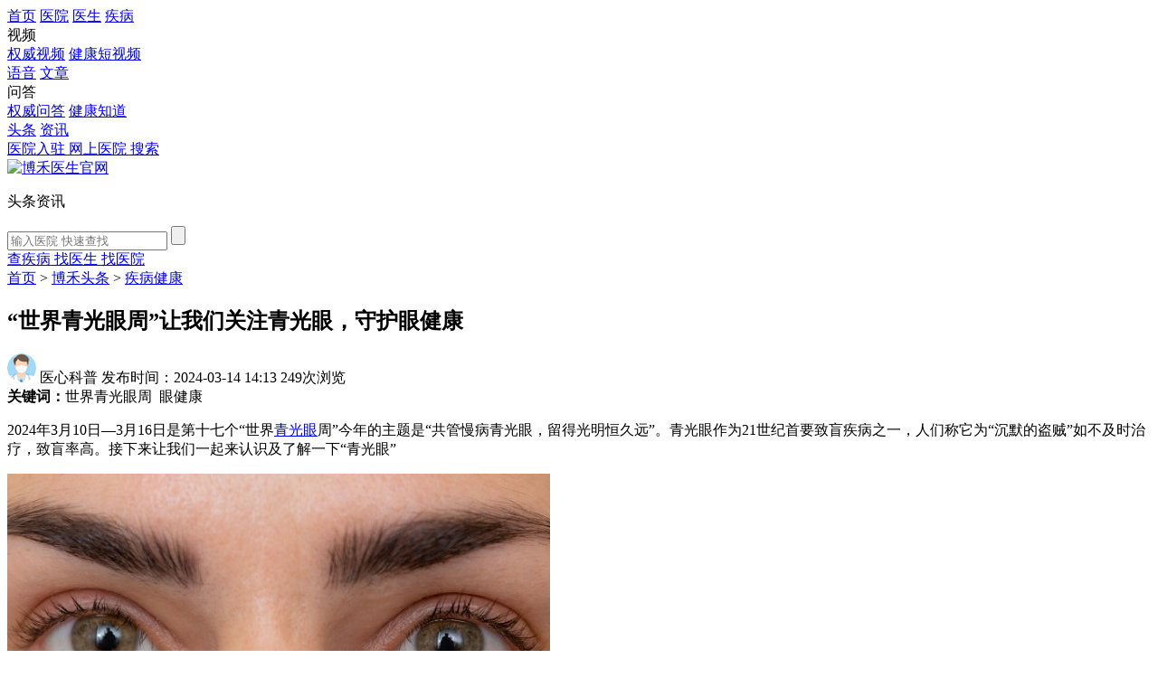

--- FILE ---
content_type: text/html; charset=UTF-8
request_url: https://www.bohe.cn/news/view/62159.html
body_size: 14503
content:
<!DOCTYPE html>
<html>
<head>
  <meta charset="UTF-8">
  <meta http-equiv="X-UA-Compatible" content="IE=edge">
  <meta name="renderer" content="webkit">
  <meta name="mobile-agent" content="format=xhtml;url=https://m.bohe.cn/news/view/62159.html">
  <title>“世界青光眼周”让我们关注青光眼，守护眼健康 - 博禾医生</title>
  <meta name="keywords" content="世界青光眼周,眼健康">
  <meta name="description" content="2024年3月10日—3月16日是第十七个“世界青光眼周”今年的主题是“共管慢病青光眼，留得光明恒久远”。青光眼作为21世纪首要致盲疾病之一，人们称它为“沉默的盗贼”如不及时治疗，致盲率高。接下来让我">
  <meta http-equiv="Cache-Control" content="no-transform"/>
  <meta http-equiv="Cache-Control" content="no-siteapp"/>
  <meta name="applicable-device" content="pc">
  <meta property="bytedance:published_time" content="2024-03-14T14:13:44+08:00" />
  <link type="image/x-icon" href="//static.bohe.cn/favicon.ico" rel="shortcut icon">
  <link rel="alternate" media="only screen and(max-width: 640px)" id="toM" href="https://m.bohe.cn/news/view/62159.html">
  <link rel="stylesheet" type="text/css" href="https://static.bohe.cn/index/css/base.inc.css?v=055">
  <link rel="stylesheet" href="https://static.bohe.cn/news/pc/css/common.css">
  <link rel="stylesheet" href="https://static.bohe.cn/news/pc/css/style.css?v=5111">
  <link rel="stylesheet" href="https://static.bohe.cn/css/common/common.css?v=1">
  <link rel="stylesheet" href="https://static.bohe.cn/indexnew/pc/css/base.inc.css?v=240520">
  <script src="https://static.bohe.cn/js/common/jquery-2.1.1.min.js"></script>
  <script src="https://static.bohe.cn/js/common/jquery.SuperSlide.2.1.1.js"></script>
  
<link rel="stylesheet" href="https://static.bohe.cn/common/css/detail_style.css?v11">

  <meta property="bytedance:updated_time" content="2026-01-22T05:41:48+08:00" />
    <script type="application/ld+json">
      {
    "@context": "https://ziyuan.baidu.com/contexts/cambrian.jsonld",
    "@id": "https://www.bohe.cn/news/view/62159.html",
    "title": "“世界青光眼周”让我们关注青光眼，守护眼健康 - 博禾医生",
    "description": "2024年3月10日—3月16日是第十七个“世界青光眼周”今年的主题是“共管慢病青光眼，留得光明恒久远”。青光眼作为21世纪首要致盲疾病之一，人们称它为“沉默的盗贼”如不及时治疗，致盲率高。接下来让我",
    "images": [
        "https://file.bohe.cn/fhfile1/M00/57/22/o4YBAGXyk4WATMs8AACpLtf-eZU50.jpeg"
    ],
    "pubDate": "2024-03-14T14:13:44",
    "upDate": "2026-01-22T05:41:48"
}
  </script>
    <script>
  (function(){
  var el = document.createElement("script");
  el.src = "https://lf1-cdn-tos.bytegoofy.com/goofy/ttzz/push.js?9ac1d9ed1f3fa1d62ba2b43e648e40cf31a338bfe8517054addc861a521fc04670aa30cdf5a37e663d5331479b5a12d275476d6d0d2e368be4dbc26e37139219";
  el.id = "ttzz";
  var s = document.getElementsByTagName("script")[0];
  s.parentNode.insertBefore(el, s);
  })(window)
  </script>
</head>
<body>

<div class="wrap-box top-nav">
  <div class="layout clr">
    <div class="top-nav-left fll f0">
      <a href="https://www.bohe.cn/" target="_blank" class="top-item">首页</a>
      <a href="https://h.bohe.cn/" target="_blank" class="top-item ">医院</a>
      <a href="https://www.bohe.cn/doctor/" target="_blank" class="top-item ">医生</a>
      <a href="https://www.bohe.cn/dise/" target="_blank" class="top-item ">疾病</a>
      <div class="top-item more-nav-btn">
        视频<i class="right-icon"></i>
        <div class="more-nav-list">
          <a href="https://www.bohe.cn/video/" class="m-a " target="_blank">权威视频</a>
          <a href="https://www.bohe.cn/media/" class="m-a " target="_blank">健康短视频</a>
        </div>
      </div>
      <a href="https://www.bohe.cn/voice/" target="_blank" class="top-item ">语音</a>
      <a href="https://www.bohe.cn/article/" target="_blank" class="top-item ">文章</a>
      <div class="top-item more-nav-btn">
        问答<i class="right-icon"></i>
        <div class="more-nav-list">
          <a href="https://www.bohe.cn/ask/" class="m-a " target="_blank">权威问答</a>
          <a href="https://www.bohe.cn/iask/" class="m-a " target="_blank">健康知道</a>
        </div>
      </div>
      <a href="https://www.bohe.cn/news/" target="_blank" class="top-item is-active">头条</a>
      <a href="https://www.bohe.cn/zx/" target="_blank" class="top-item">资讯</a>
      
      

    </div>
    <div class="top-nav-right flr f0">
      <a href="https://www.bohe.cn/hospital/yx/" target="_blank" class="top-item tel common-rig">
        <i class="ico yx_icon"></i>
        <span>医院入驻</span>
      </a>
      <a href="https://www.bohe.cn/hospital/" target="_blank" class="top-item tel common-rig">
        <i class="ico hos_icon"></i>
        <span>网上医院</span>
      </a>
      
      
      <a href="https://www.bohe.cn/so/" target="_blank" class="top-item tel f0 common-rig">
        <i class="ico icon-search-common"></i>
        <span>搜索</span>
      </a>
    </div>
  </div>
</div>
<div class="layout bh-header clr">
  <div class="fll">
    <a href="/" class="fll mr20 top_logo_common_a"><img src="https://static.bohe.cn/index/images/top_logo.png" class="top_logo_common" alt="博禾医生官网" title="博禾医生官网"></a>
    <p class="fll pt5 web-title">
              头条资讯
          </p>
  </div>
    <div class="search fll">
    <input type="text" name="keywords" placeholder="输入医院 快速查找" autocomplete="off"  class="search-text">
    <input type="submit" class="search-submit Js_searchFrom">
    <input type="hidden" name="searchUrl" value="https://www.bohe.cn/so/">
  </div>
    <div class="function-entry flr">
    <a href="https://www.bohe.cn/dise/" target="_blank" class="fun-item bg-dise">
      <i class="ico icon-entry icon-dise"></i>
      <span>查疾病</span>
    </a>
    <a href="https://www.bohe.cn/doctor/" target="_blank" class="fun-item bg-doctor">
      <i class="ico icon-entry icon-doctor"></i>
      <span>找医生</span>
    </a>
    <a href="https://h.bohe.cn/" target="_blank" class="fun-item bg-hos">
      <i class="ico icon-entry icon-hos"></i>
      <span>找医院</span>
    </a>
    
  </div>
</div>
<script>
$('.Js_searchFrom').on('click', function(){
  var form = document.createElement('form');
  $('body').append(form);
  form.target = "_blank";
  $(form).append('<input type="hidden" name="keywords" value="'+ encodeURIComponent(btoa(encodeURI($('input[name="keywords"]').val()))) +'">');
  form.action = $('input[name="searchUrl"]').val();
  $(form).submit();
  $(form).remove();
})
$('input[name="keywords"]').on('keydown', function(e){
  if(e.keyCode == 13){
    $('.Js_searchFrom').click();
  }
});
</script>



<!-- bohev2 news/pc/detail  -->
<div class="w1200 clr pb30">
  <div class="fll w870" id="contentMainBody">
    <div class="nav lh20 fc9 pb20">
            <a href="https://www.bohe.cn" target="_blank" class="f14 fc9">首页</a>
      <span>></span>            <a href="https://www.bohe.cn/news/" target="_blank" class="f14 fc9">博禾头条</a>
      <span>></span>            <a href="https://www.bohe.cn/news/dise/" target="_blank" class="f14 fc9">疾病健康</a>
                </div>
    <article class="commonContentDetailStyle">
    <h1 class="f28 fn lh36 wbwr mb5 commonH1Style">“世界青光眼周”让我们关注青光眼，守护眼健康</h1>
    <div class="lh32 f14 fc9 clr mb10 pt5">
      <img class="fll mr10" style="width: 32px; height:32px; border-radius:50%;" src="https://static3.bohe.cn/article/pc/images/pic1.png">
      <!-- <span class="fll mr10">静</span> -->
      <span class="fll mr10 green">医心科普</span>
      <span class="fll mr20">发布时间：2024-03-14 14:13</span>
      <span class="fll mr20">249次浏览</span>
    </div>
    <div class="f14 yellow">
      <strong class="fc3">关键词：</strong><span>世界青光眼周&nbsp;&nbsp;眼健康</span>
    </div>
    <div class="arti-content mr20 mb40 pt20 wbwr pc_articleContent commonDetailBodyStyle commonTable commonPStyle commonImg">
      <p>2024年3月10日—3月16日是第十七个“世界<a href="https://www.bohe.cn/k/r0wh6cv1krbq7yc.html" target="_blank">青光眼</a>周”今年的主题是“共管慢病青光眼，留得光明恒久远”。青光眼作为21世纪首要致盲疾病之一，人们称它为“沉默的盗贼”如不及时治疗，致盲率高。接下来让我们一起来认识及了解一下“青光眼”</p><p><img src="https://file.bohe.cn/fhfile1/M00/57/22/o4YBAGXyk4WATMs8AACpLtf-eZU50.jpeg"/></p><p><strong>一、什么是青光眼</strong></p><p>青光眼，顾名思义是一种严重的眼部疾病，表现为眼内压力升高，损伤视神经，导致视力逐渐下降，视野缩小，甚至失明。其病因多样，包括遗传、年龄、眼部疾病等。早期发现与积极治疗是控制病情的关键，定期<a href="https://www.bohe.cn/k/nmjvrj4okon5141.html" target="_blank">眼科</a>检查有助于早期防治。</p><p><img src="https://file.bohe.cn/fhfile1/M00/0F/99/oYYBAGXyk9yABTLVAADKTpCzxko99.jpeg"/></p><p><strong>二、青光眼的治疗</strong></p><p><strong>1、药物治疗</strong></p><p>药物治疗是青光眼治疗的基础手段。通过服用降眼压药物，患者可以有效控制眼内压力，缓解症状，保护视神经。但药物治疗需要长期进行，且效果因人而异，患者需严格遵医嘱，定期复查。</p><p><strong>2、激光治疗</strong></p><p>激光治疗是青光眼治疗的另一种有效方法。利用激光技术，医生可以修复受损的视神经，改善眼部血液循环，从而缓解症状，提高视力。激光治疗具有创伤小、恢复快的优点，但并非所有青光眼患者都适用。</p><p><strong>3、<a href="https://www.bohe.cn/k/n3b8fqm9k2hcc6y.html" target="_blank">手术</a>治疗</strong></p><p>对于病情较重或药物治疗无效的患者，手术治疗是必要的选择。手术方法包括小梁切除术、<a href="https://www.bohe.cn/k/gnacruvbk5xo0g2.html" target="_blank">虹膜</a>周切术等，通过手术手段可以直接解决眼部问题，改善眼部功能。但手术治疗存在一定风险，患者需在专业医生指导下进行决策。</p><p><strong>三、青光眼的预防</strong></p><p>预防青光眼的发生，是守护眼健康的重要一环。</p><p>首先，定期进行眼科检 查是预防青光眼的有效手段。通过检查，可以及时发现眼部异常，从而采取相应的干预措施。</p><p>其次，保持良好的生活习惯 也对预防青光眼具有重要意义。<a href="https://www.bohe.cn/k/y7lq6tj2krc8us7.html" target="_blank">戒烟</a>、限制饮酒、避免长时间用眼 等，都有助于降低青光眼的发生风险。</p><p>另外，对于有青光眼家族史的人群 ，更应该加强自我<a href="https://www.bohe.cn/k/i8ch5qrgk5b7mug.html" target="_blank">保健</a>意识 ，定期进行眼科检查。</p><p><img src="https://file.bohe.cn/fhfile1/M00/0F/99/oYYBAGXylDWAWkZOAABwAkD25tg41.jpeg"/></p><p>总之，让我们共同关注青光眼，守护眼健康。了解青光眼，及早预防，科学治疗，让每一双眼睛都绽放光明。愿每个人都能拥有清晰视界，享受美好生活。让我们携手守护光明，为健康视力共同努力!</p>
    </div>
        </article>
    <div class="cm-title clr">
        <h2 class="cm-title-word fll">相关推荐</h2>
    </div>
    <div class="zx-list">
      <!-- list -->
      <div class="list-box Js_listBox">
		<div class="clr bb1 pt20 pb20 tr ">
				<a href="https://www.bohe.cn/news/view/34458.html" target="_blank" class="fll ovh img mr15">
			<img src="https://file.bohe.cn/fhfile1/M00/AD/95/o4YBAGlwMgmAC-E-AABnQJ_5eY4948.jpg" class="all-img img-hover">
		</a>
				<div class="txt">
			<h3 class="fn f18 ellipsis lh32 mb5"><a href="https://www.bohe.cn/news/view/34458.html" target="_blank">心理学家警告：婚姻中最危险的5个行为</a></h3>
			<a href="https://www.bohe.cn/news/view/34458.html" target="_blank" class="lh22 fc6 wbwr des f14 hidden2 mb15 db">婚姻像一场双人舞，步伐一致才能跳出和谐韵律。可偏偏有些习惯就像突然踩到对方的脚，疼得人龇牙咧嘴还破坏节奏。心理学家发现，...</a>
			<div class="clr lh24 fc9 f14">
				
				<time class="fll">2026-01-21</time>
				<span class="flr eye">6</span>
			</div>
		</div>
	</div>
		<div class="clr bb1 pt20 pb20 tr ">
				<a href="https://www.bohe.cn/news/view/34555.html" target="_blank" class="fll ovh img mr15">
			<img src="https://file.bohe.cn/fhfile1/M00/AD/95/o4YBAGlwMe2AWMk_AABpv1qZvKk951.jpg" class="all-img img-hover">
		</a>
				<div class="txt">
			<h3 class="fn f18 ellipsis lh32 mb5"><a href="https://www.bohe.cn/news/view/34555.html" target="_blank">婚姻里这几种行为正在把老公往外推，很多妻子还在做！</a></h3>
			<a href="https://www.bohe.cn/news/view/34555.html" target="_blank" class="lh22 fc6 wbwr des f14 hidden2 mb15 db">你有没有发现，有些夫妻明明恋爱时甜蜜得像连体婴，婚后却逐渐变成最熟悉的陌生人？那些看似微不足道的日常行为，可能正在悄悄瓦...</a>
			<div class="clr lh24 fc9 f14">
				
				<time class="fll">2026-01-21</time>
				<span class="flr eye">26</span>
			</div>
		</div>
	</div>
		<div class="clr bb1 pt20 pb20 tr ">
				<a href="https://www.bohe.cn/news/view/34782.html" target="_blank" class="fll ovh img mr15">
			<img src="https://file.bohe.cn/fhfile1/M00/AD/93/o4YBAGlwMa6AUtHmAAA2h293SJM411.jpg" class="all-img img-hover">
		</a>
				<div class="txt">
			<h3 class="fn f18 ellipsis lh32 mb5"><a href="https://www.bohe.cn/news/view/34782.html" target="_blank">柚子立大功！医生研究：糖尿病患者常吃柚子，或能收获这5大益处</a></h3>
			<a href="https://www.bohe.cn/news/view/34782.html" target="_blank" class="lh22 fc6 wbwr des f14 hidden2 mb15 db">剥开柚子皮时那股清冽的香气，总让人联想到挂着白霜的果肉在齿间爆汁的爽快。这种冬季限定美味最.近被科研团队盯上了——福建医??...</a>
			<div class="clr lh24 fc9 f14">
				
				<time class="fll">2026-01-21</time>
				<span class="flr eye">5609</span>
			</div>
		</div>
	</div>
		<div class="clr bb1 pt20 pb20 tr ">
				<a href="https://www.bohe.cn/news/view/34612.html" target="_blank" class="fll ovh img mr15">
			<img src="https://file.bohe.cn/fhfile1/M00/AD/94/o4YBAGlwMbmAYujeAABjGNg91c0676.jpg" class="all-img img-hover">
		</a>
				<div class="txt">
			<h3 class="fn f18 ellipsis lh32 mb5"><a href="https://www.bohe.cn/news/view/34612.html" target="_blank">癌症不会莫名其妙出现，最.新研究：患癌前3~6个月，或会出现3大信号</a></h3>
			<a href="https://www.bohe.cn/news/view/34612.html" target="_blank" class="lh22 fc6 wbwr des f14 hidden2 mb15 db">当身体悄悄拉响预警时，往往不会大张旗鼓地敲锣打鼓。那些容易被忽略的细微变化，可能是身体在试图传递重要讯息。就像一台精密仪...</a>
			<div class="clr lh24 fc9 f14">
				
				<time class="fll">2026-01-21</time>
				<span class="flr eye">12</span>
			</div>
		</div>
	</div>
		<div class="clr bb1 pt20 pb20 tr ">
				<a href="https://www.bohe.cn/news/view/34897.html" target="_blank" class="fll ovh img mr15">
			<img src="https://file.bohe.cn/fhfile1/M00/AD/DB/ooYBAGlwMWiAccq7AACKzHFOzns442.jpg" class="all-img img-hover">
		</a>
				<div class="txt">
			<h3 class="fn f18 ellipsis lh32 mb5"><a href="https://www.bohe.cn/news/view/34897.html" target="_blank">中老年人长期“饮茶”，对身体是好是坏？其中大有学问，快来看看</a></h3>
			<a href="https://www.bohe.cn/news/view/34897.html" target="_blank" class="lh22 fc6 wbwr des f14 hidden2 mb15 db">清晨推开窗，冷冽的冬风里飘来一缕茶香，隔壁大爷正捧着紫砂壶嘬得津津有味。这画面是不是特眼熟？中老年群体的茶杯里仿佛装着半...</a>
			<div class="clr lh24 fc9 f14">
				
				<time class="fll">2026-01-21</time>
				<span class="flr eye">2119</span>
			</div>
		</div>
	</div>
		<div class="clr bb1 pt20 pb20 tr ">
				<a href="https://www.bohe.cn/news/view/34984.html" target="_blank" class="fll ovh img mr15">
			<img src="https://file.bohe.cn/fhfile1/M00/AD/91/o4YBAGlwMTKAI7inAAAosJ-4F7Y359.jpg" class="all-img img-hover">
		</a>
				<div class="txt">
			<h3 class="fn f18 ellipsis lh32 mb5"><a href="https://www.bohe.cn/news/view/34984.html" target="_blank">胆红素高的人，一般有3个表现！若你全有，警惕肝硬化来袭</a></h3>
			<a href="https://www.bohe.cn/news/view/34984.html" target="_blank" class="lh22 fc6 wbwr des f14 hidden2 mb15 db">体检报告单上那个叫"胆红素"的数值悄悄升高了，很多人第一反应是："不就是黄疸嘛？"但你可能不知道，这个黄色小指标背后藏着肝脏??...</a>
			<div class="clr lh24 fc9 f14">
				
				<time class="fll">2026-01-21</time>
				<span class="flr eye">401</span>
			</div>
		</div>
	</div>
		<div class="clr bb1 pt20 pb20 tr ">
				<a href="https://www.bohe.cn/news/view/34500.html" target="_blank" class="fll ovh img mr15">
			<img src="https://file.bohe.cn/fhfile1/M00/AD/95/o4YBAGlwMfKASzJvAABZTBSoeCg320.jpg" class="all-img img-hover">
		</a>
				<div class="txt">
			<h3 class="fn f18 ellipsis lh32 mb5"><a href="https://www.bohe.cn/news/view/34500.html" target="_blank">中年女性的底气：这几种资本在手，人生怎么选都是赢家</a></h3>
			<a href="https://www.bohe.cn/news/view/34500.html" target="_blank" class="lh22 fc6 wbwr des f14 hidden2 mb15 db">当同龄人开始为更年期焦虑时，45岁的林姐刚拿下潜水证，朋友圈晒出的珊瑚礁照片比年轻人还鲜活。中年女性的光芒从来不止于眼角细?...</a>
			<div class="clr lh24 fc9 f14">
				
				<time class="fll">2026-01-21</time>
				<span class="flr eye">315</span>
			</div>
		</div>
	</div>
		<div class="clr bb1 pt20 pb20 tr ">
				<a href="https://www.bohe.cn/news/view/34772.html" target="_blank" class="fll ovh img mr15">
			<img src="https://file.bohe.cn/fhfile1/M00/AD/DD/ooYBAGlwMaqAIe8yAAD81LoIe_o379.jpg" class="all-img img-hover">
		</a>
				<div class="txt">
			<h3 class="fn f18 ellipsis lh32 mb5"><a href="https://www.bohe.cn/news/view/34772.html" target="_blank">每天吃香蕉对身体有啥影响？</a></h3>
			<a href="https://www.bohe.cn/news/view/34772.html" target="_blank" class="lh22 fc6 wbwr des f14 hidden2 mb15 db">有人说早晨起来吃香蕉容易腹泻，有人却靠香蕉缓解便秘；有人担心吃多了会发胖，有人却在健身后狂炫两根。这根弯弯的黄色果实到底...</a>
			<div class="clr lh24 fc9 f14">
				
				<time class="fll">2026-01-21</time>
				<span class="flr eye">5341</span>
			</div>
		</div>
	</div>
		<div class="clr bb1 pt20 pb20 tr ">
				<a href="https://www.bohe.cn/news/view/34610.html" target="_blank" class="fll ovh img mr15">
			<img src="https://file.bohe.cn/fhfile1/M00/65/D1/oYYBAGlwMbiABlkIAABX_fGTMGA964.jpg" class="all-img img-hover">
		</a>
				<div class="txt">
			<h3 class="fn f18 ellipsis lh32 mb5"><a href="https://www.bohe.cn/news/view/34610.html" target="_blank">52岁洁癖阿姨，内.裤一天两换，却因外阴癌4个月离世：她忽视的</a></h3>
			<a href="https://www.bohe.cn/news/view/34610.html" target="_blank" class="lh22 fc6 wbwr des f14 hidden2 mb15 db">52岁的李阿姨是小区里有名的"洁癖达人"，每天雷打不动地更换两次内.裤，连洗衣机都要分门别类使用。可就是这样一位把清洁做到极致?...</a>
			<div class="clr lh24 fc9 f14">
				
				<time class="fll">2026-01-21</time>
				<span class="flr eye">101</span>
			</div>
		</div>
	</div>
		<div class="clr bb1 pt20 pb20 tr ">
				<a href="https://www.bohe.cn/news/view/34836.html" target="_blank" class="fll ovh img mr15">
			<img src="https://file.bohe.cn/fhfile1/M00/AD/92/o4YBAGlwMXOAAUHAAACHboIIez4198.jpg" class="all-img img-hover">
		</a>
				<div class="txt">
			<h3 class="fn f18 ellipsis lh32 mb5"><a href="https://www.bohe.cn/news/view/34836.html" target="_blank">长期服用降脂药不能吃海鲜？</a></h3>
			<a href="https://www.bohe.cn/news/view/34836.html" target="_blank" class="lh22 fc6 wbwr des f14 hidden2 mb15 db">听说吃降脂药就得和海鲜说拜拜？这大概是健康圈最让人纠结的谣言之一。一边是医生开的必备药物，一边是鲜美的虾蟹贝类，难道真的...</a>
			<div class="clr lh24 fc9 f14">
				
				<time class="fll">2026-01-21</time>
				<span class="flr eye">2</span>
			</div>
		</div>
	</div>
	</div>
    </div>
  </div>
  <div class="flr w300">
    <div id="9P6O8Y8P" class="yilian_box"></div>
    <!-- 热点精选 -->
<div class="slid-section mb15 pl15 pr15 pb15">
	<h2 class="f18 bb1 lh46 fn">热点精选</h2>
	<div class="rdjx-list">
		<ul>
									<li class="pt10 pb10"><a href="https://www.bohe.cn/news/view/62573.html" target="_blank" class="db f14 lh24 ellipsis a i0">拜登确诊前列腺癌引热议！男性这些特殊“爱好”或引发前列腺癌</a></li>
												<li class="pt10 pb10"><a href="https://www.bohe.cn/news/view/62069.html" target="_blank" class="db f14 lh24 ellipsis a i1">21岁小伙玩雪次日失明确诊雪盲症</a></li>
												<li class="pt10 pb10"><a href="https://www.bohe.cn/news/view/62033.html" target="_blank" class="db f14 lh24 ellipsis a i2">蒸炒顿顿都吃：女子连吃一周腊肠后左眼失明 经检查发现是糖尿病患者</a></li>
												<li class="pt10 pb10"><a href="https://www.bohe.cn/news/view/61902.html" target="_blank" class="db f14 lh24 ellipsis a i3">流感药玛巴洛沙韦药店比医院贵百元，多地监管介入</a></li>
												<li class="pt10 pb10"><a href="https://www.bohe.cn/news/view/61827.html" target="_blank" class="db f14 lh24 ellipsis a i4">肺炎支原体高峰未过，警惕5大混合感染传染性疾病来袭</a></li>
												<li class="pt10 pb10"><a href="https://www.bohe.cn/news/view/61818.html" target="_blank" class="db f14 lh24 ellipsis a i5">小时候流行的屁股针为什么消失了？屁股针是怎么治病的</a></li>
														</ul>
	</div>
</div>

<div class="mb20">
	<a href="javascript:;" onclick='this.href=["htt", "ps://m", ".boh", "e.cn", "/jum", "p/jd", "/wz/pr", "o?tit", "le="].join("")+"“世界青光眼周”让我们关注青光眼，守护眼健康&tk=wzbhNewsRightImg"' target="_blank" class="db">
    <img src="https://static.fh21.com.cn/iask2.0/pc/images/jd_wz_right.png" class="db auto" style="max-width:100%;">
</a></div>
<!-- 合作案例 -->
<div class="slid-section mb15 pl15 pr15">
	<h2 class="f18 lh46 fn">特色医院</h2>
	<div class="right-hzal-section">
                <a href="https://www.bohe.cn/hospital/38650/" target="_blank" class="cell posr db  pb15 mb15 bb1">
            <div class="img-box ovh br4">
                <img class="all-img img-cover img-hover" alt="武汉大学附属爱尔眼科医院（湖北总院）" src="https://file.bohe.cn/fhfile1/M00/55/22/ooYBAGSX9heATER1AA0bpQbCzYw241.png">
            </div>
            <h2 class="f16 fn ellipsis mb5 lh22 a-hover">武汉大学附属爱尔眼科医院（湖北总院）</h2>
            <div class="fc6 f14 txt-hid2 lh20"><span class="fc9">擅长：</span>沙眼、视网膜后膜、老年性睑外翻</div>
            <!-- <div>
                <span class="dib pl10 pr10 lh22 f14 yy-btn">立即预约</span>
            </div> -->
        </a>
                <a href="https://www.bohe.cn/hospital/32807/" target="_blank" class="cell posr db mt10 pb15 mb15 bb1">
            <div class="img-box ovh br4">
                <img class="all-img img-cover img-hover" alt="上海希玛瑞视眼科医院" src="https://file.bohe.cn/fhfile1/M00/5F/85/oYYBAGlAwSaAVcWsAAGmbah2iyw78.jpeg">
            </div>
            <h2 class="f16 fn ellipsis mb5 lh22 a-hover">上海希玛瑞视眼科医院</h2>
            <div class="fc6 f14 txt-hid2 lh20"><span class="fc9">擅长：</span>玻璃体液化、视网膜脱落、赤脉贯布</div>
            <!-- <div>
                <span class="dib pl10 pr10 lh22 f14 yy-btn">立即预约</span>
            </div> -->
        </a>
                <a href="https://www.bohe.cn/hospital/31905/" target="_blank" class="cell posr db mt10 pb20">
            <div class="img-box ovh br4">
                <img class="all-img img-cover img-hover" alt="北京茗视光眼科" src="https://file.bohe.cn/fhfile1/M00/0D/77/oYYBAGS03_KAegIzAANAry9g5is84.jpeg">
            </div>
            <h2 class="f16 fn ellipsis mb5 lh22 a-hover">北京茗视光眼科</h2>
            <div class="fc6 f14 txt-hid2 lh20"><span class="fc9">擅长：</span>垂直斜视、新生血管性青光眼、风牵偏视</div>
            <!-- <div>
                <span class="dib pl10 pr10 lh22 f14 yy-btn">立即预约</span>
            </div> -->
        </a>
            </div>
</div>
<!-- live -->
<div class="live-slide mb15">
	<h3 class="h3 mb10"><a href="/live/" target="_blank" class="flr fn more-icon0 f16 fc6">更多</a></h3>
	<div class="live-list">
		<ul>
						<li class="a lh30 pl25 posr"><a href="https://www.bohe.cn/live/397.html" target="_blank" class="db f14 ellipsis">六一儿童节 关注儿童乙肝防治</a></li>
						<li class="a lh30 pl25 posr"><a href="https://www.bohe.cn/live/396.html" target="_blank" class="db f14 ellipsis">我们最常见的静脉曲张是怎么回事儿？该怎么治疗和预防？</a></li>
						<li class="a lh30 pl25 posr"><a href="https://www.bohe.cn/live/395.html" target="_blank" class="db f14 ellipsis">麦粒肿、霰粒肿会传染吗？怎么对抗眼睛的“小痘痘”？</a></li>
					</ul>
	</div>
</div>
<!-- 专家观点 -->
<div class="slid-section zjgd-slide mb15 pl15 pr15 pb20">
	<h2 class="f18 lh46 fn">专家观点</h2>
	<div class="two-img clr">
				<a href="https://www.bohe.cn/article/view/95170.html" target="_blank" class="img mb10 fll posr ovh">
			<img src="https://file.bohe.cn/fhfile1/M00/6F/13/ooYBAFxhKD6AAgU7AADxCmN0yHM58.jpeg" class="img-hover h1 w1">
			<p class="tac txt f14 fcf ellipsis">苯磺酸氨氯地平片的功效</p>
		</a>
				<a href="https://www.bohe.cn/article/view/95216.html" target="_blank" class="img mb10 flr posr ovh">
			<img src="https://file.bohe.cn/fhfile1/M00/6F/0E/oYYBAFxhO56AasF7AACT6VUjrYQ33.jpeg" class="img-hover h1 w1">
			<p class="tac txt f14 fcf ellipsis">苯磺酸氨氯地平片治什么病</p>
		</a>
			</div>
	<div class="best-video-list">
		<ul>
						<li class="lh30 pt5 pb5 way-icon"><a href="https://www.bohe.cn/ask/view/zwlb8xj7emkrynk.html" target="_blank" class="db lh20 f14 ellipsis">刚补完的牙为什么会疼</a></li>
						<li class="lh30 pt5 pb5 way-icon"><a href="https://www.bohe.cn/ask/view/2x4909ytvhkcgaw.html" target="_blank" class="db lh20 f14 ellipsis">宫颈炎性息肉是什么原因造成的</a></li>
						<li class="lh30 pt5 pb5 way-icon"><a href="https://www.bohe.cn/ask/view/qzwl3an92gkd3pm.html" target="_blank" class="db lh20 f14 ellipsis">膝盖肿如何快速消肿</a></li>
						<li class="lh30 pt5 pb5 way-icon"><a href="https://www.bohe.cn/ask/view/7ogihsqkojk9dez.html" target="_blank" class="db lh20 f14 ellipsis">牙髓炎患者怎样治疗比较好</a></li>
						<li class="lh30 pt5 pb5 way-icon"><a href="https://www.bohe.cn/ask/view/dj8vokuai7k49r0.html" target="_blank" class="db lh20 f14 ellipsis">扁平疣真的会好吗</a></li>
						<li class="lh30 pt5 pb5 way-icon"><a href="https://www.bohe.cn/ask/view/qixb0wi6p8ktxl0.html" target="_blank" class="db lh20 f14 ellipsis">孩子起湿疹红肿抹药膏了可还不好怎么办</a></li>
						<li class="lh30 pt5 pb5 way-icon"><a href="https://www.bohe.cn/ask/view/dekdho8sg2kxgl8.html" target="_blank" class="db lh20 f14 ellipsis">子宫内膜厚度4mm正常吗</a></li>
						<li class="lh30 pt5 pb5 way-icon"><a href="https://www.bohe.cn/ask/view/ieu8370wx0km0oe.html" target="_blank" class="db lh20 f14 ellipsis">头皮冒油脂溢是什么原因</a></li>
					</ul>
	</div>
</div>
<!--  -->
<div class="slid-section mb15 pl15 pr15">
	<h2 class="f18 lh46 fn">相关问答</h2>
	<div class="txtMarquee-top">
		<div class="bd">
			<ul class="infoList">
								<li class="pb15">
					<a href="/iask/view/vodpt2b82k2bjnu.html" target="_blank" class="db">
						<h2 class="f16 fn lh32 ellipsis mb5">
							<img src="https://static.bohe.cn/news/pc/images/icon-wen.png" class="vam mr5">
							<span class="vam">子宫粘连都有哪些治疗方法呢</span>
						</h2>
						<div class="lh24 f14 fc6 hidden2">回答：子宫粘连可通过宫腔镜下粘连分离术、激素治疗、物理治疗、中药调理等方式治疗。子宫粘连通...</div>
					</a>
				</li>
								<li class="pb15">
					<a href="/iask/view/m8ry219djktx50o.html" target="_blank" class="db">
						<h2 class="f16 fn lh32 ellipsis mb5">
							<img src="https://static.bohe.cn/news/pc/images/icon-wen.png" class="vam mr5">
							<span class="vam">这几天脸上好多一块一块白斑</span>
						</h2>
						<div class="lh24 f14 fc6 hidden2">回答：脸上出现一块一块白斑可能与白色糠疹、花斑癣、白癜风、贫血痣等皮肤问题有关，建议及时就...</div>
					</a>
				</li>
								<li class="pb15">
					<a href="/iask/view/zywg2ve2gkvuptc.html" target="_blank" class="db">
						<h2 class="f16 fn lh32 ellipsis mb5">
							<img src="https://static.bohe.cn/news/pc/images/icon-wen.png" class="vam mr5">
							<span class="vam">治灰指甲药都有哪些</span>
						</h2>
						<div class="lh24 f14 fc6 hidden2">回答：治疗灰指甲的药物主要有特比萘芬、伊曲康唑、氟康唑、阿莫罗芬等。建议及时就医，在医生指...</div>
					</a>
				</li>
								<li class="pb15">
					<a href="/iask/view/2znev71t2kxb1dr.html" target="_blank" class="db">
						<h2 class="f16 fn lh32 ellipsis mb5">
							<img src="https://static.bohe.cn/news/pc/images/icon-wen.png" class="vam mr5">
							<span class="vam">预防脑膜炎的疫苗叫什么</span>
						</h2>
						<div class="lh24 f14 fc6 hidden2">回答：预防脑膜炎的疫苗主要有A群流脑多糖疫苗、AC群流脑多糖疫苗、ACYW135群流脑多糖...</div>
					</a>
				</li>
								<li class="pb15">
					<a href="/iask/view/xqzksph5pkqasnb.html" target="_blank" class="db">
						<h2 class="f16 fn lh32 ellipsis mb5">
							<img src="https://static.bohe.cn/news/pc/images/icon-wen.png" class="vam mr5">
							<span class="vam">支气管乳头状腺瘤是什么原因引起的</span>
						</h2>
						<div class="lh24 f14 fc6 hidden2">回答：支气管乳头状腺瘤可能由长期吸烟刺激、慢性炎症反复发作、人乳头瘤病毒感染、基因突变等原...</div>
					</a>
				</li>
								<li class="pb15">
					<a href="/iask/view/cpjkwve58kd8juc.html" target="_blank" class="db">
						<h2 class="f16 fn lh32 ellipsis mb5">
							<img src="https://static.bohe.cn/news/pc/images/icon-wen.png" class="vam mr5">
							<span class="vam">做祛眼袋手术要多少钱</span>
						</h2>
						<div class="lh24 f14 fc6 hidden2">回答：祛眼袋手术一般需要5000元到30000元，实际费用受到手术方式、医院等级、医生资质...</div>
					</a>
				</li>
								<li class="pb15">
					<a href="/iask/view/dees22bglk0jove.html" target="_blank" class="db">
						<h2 class="f16 fn lh32 ellipsis mb5">
							<img src="https://static.bohe.cn/news/pc/images/icon-wen.png" class="vam mr5">
							<span class="vam">嘴巴旁边发红脱皮怎么办</span>
						</h2>
						<div class="lh24 f14 fc6 hidden2">回答：嘴巴旁边发红脱皮可通过保湿护理、避免刺激、药物治疗、就医检查等方式改善，通常由干燥、...</div>
					</a>
				</li>
								<li class="pb15">
					<a href="/iask/view/rsvqsjmaikbbjy9.html" target="_blank" class="db">
						<h2 class="f16 fn lh32 ellipsis mb5">
							<img src="https://static.bohe.cn/news/pc/images/icon-wen.png" class="vam mr5">
							<span class="vam">最近肛门有下坠感是怎么回事</span>
						</h2>
						<div class="lh24 f14 fc6 hidden2">回答：肛门下坠感可能由痔疮、直肠脱垂、肛窦炎、盆腔肿瘤等原因引起，可通过药物缓解、物理治疗...</div>
					</a>
				</li>
								<li class="pb15">
					<a href="/iask/view/iwk4tc31gk0mxn4.html" target="_blank" class="db">
						<h2 class="f16 fn lh32 ellipsis mb5">
							<img src="https://static.bohe.cn/news/pc/images/icon-wen.png" class="vam mr5">
							<span class="vam">重度胃溃疡多久能好</span>
						</h2>
						<div class="lh24 f14 fc6 hidden2">回答：重度胃溃疡一般需要8-12周愈合，实际恢复时间受到溃疡大小、治疗依从性、幽门螺杆菌感...</div>
					</a>
				</li>
								<li class="pb15">
					<a href="/iask/view/7o3fz5dkekqd3ja.html" target="_blank" class="db">
						<h2 class="f16 fn lh32 ellipsis mb5">
							<img src="https://static.bohe.cn/news/pc/images/icon-wen.png" class="vam mr5">
							<span class="vam">直肠癌转移骨癌怎么办</span>
						</h2>
						<div class="lh24 f14 fc6 hidden2">回答：直肠癌转移骨癌可通过手术切除、放射治疗、靶向药物治疗、化疗等方式治疗。骨转移通常由肿...</div>
					</a>
				</li>
								<li class="pb15">
					<a href="/iask/view/alqvsl24lkan6hn.html" target="_blank" class="db">
						<h2 class="f16 fn lh32 ellipsis mb5">
							<img src="https://static.bohe.cn/news/pc/images/icon-wen.png" class="vam mr5">
							<span class="vam">子宫肌瘤禁忌哪些水果</span>
						</h2>
						<div class="lh24 f14 fc6 hidden2">回答：子宫肌瘤患者应避免食用含雌激素或影响激素代谢的水果，主要有桂圆、榴莲、红枣、荔枝等。...</div>
					</a>
				</li>
								<li class="pb15">
					<a href="/iask/view/r3ydzu8q9k0y05x.html" target="_blank" class="db">
						<h2 class="f16 fn lh32 ellipsis mb5">
							<img src="https://static.bohe.cn/news/pc/images/icon-wen.png" class="vam mr5">
							<span class="vam">左侧最下肋骨按压疼痛是怎么回事</span>
						</h2>
						<div class="lh24 f14 fc6 hidden2">回答：左侧最下肋骨按压疼痛可能由肋软骨炎、肋骨骨折、肋间神经痛、消化系统疾病等原因引起，可...</div>
					</a>
				</li>
								<li class="pb15">
					<a href="/iask/view/5cu72hcbek2b46w.html" target="_blank" class="db">
						<h2 class="f16 fn lh32 ellipsis mb5">
							<img src="https://static.bohe.cn/news/pc/images/icon-wen.png" class="vam mr5">
							<span class="vam">阴道有血丝是什么情况</span>
						</h2>
						<div class="lh24 f14 fc6 hidden2">回答：阴道有血丝可能与排卵期出血、阴道黏膜损伤、宫颈炎、子宫内膜息肉等因素有关，需结合具体...</div>
					</a>
				</li>
								<li class="pb15">
					<a href="/iask/view/pyqwqzldkk4ro00.html" target="_blank" class="db">
						<h2 class="f16 fn lh32 ellipsis mb5">
							<img src="https://static.bohe.cn/news/pc/images/icon-wen.png" class="vam mr5">
							<span class="vam">左手手腕里面突然疼痛</span>
						</h2>
						<div class="lh24 f14 fc6 hidden2">回答：左手腕突然疼痛可能由腕管综合征、腱鞘炎、关节劳损或痛风性关节炎引起，早期表现为活动受...</div>
					</a>
				</li>
								<li class="pb15">
					<a href="/iask/view/jgwcwjmf4ks6mqd.html" target="_blank" class="db">
						<h2 class="f16 fn lh32 ellipsis mb5">
							<img src="https://static.bohe.cn/news/pc/images/icon-wen.png" class="vam mr5">
							<span class="vam">做完双眼皮怎么可以快速消肿呢</span>
						</h2>
						<div class="lh24 f14 fc6 hidden2">回答：双眼皮术后快速消肿可通过冷敷、热敷、药物辅助、体位调整等方式实现。消肿速度与个体差异...</div>
					</a>
				</li>
								<li class="pb15">
					<a href="/iask/view/srnbwfyllkvj6qf.html" target="_blank" class="db">
						<h2 class="f16 fn lh32 ellipsis mb5">
							<img src="https://static.bohe.cn/news/pc/images/icon-wen.png" class="vam mr5">
							<span class="vam">痔疮这个病会不会遗传呢</span>
						</h2>
						<div class="lh24 f14 fc6 hidden2">回答：痔疮通常不会直接遗传，但遗传因素可能增加患病风险。1、遗传倾向家族中若有静脉壁薄弱或...</div>
					</a>
				</li>
								<li class="pb15">
					<a href="/iask/view/h1q2wu8b2kowca3.html" target="_blank" class="db">
						<h2 class="f16 fn lh32 ellipsis mb5">
							<img src="https://static.bohe.cn/news/pc/images/icon-wen.png" class="vam mr5">
							<span class="vam">治牛皮癣好的办法</span>
						</h2>
						<div class="lh24 f14 fc6 hidden2">回答：牛皮癣可通过保湿护理、局部用药、光疗、系统治疗等方式改善。牛皮癣通常由遗传因素、免疫...</div>
					</a>
				</li>
								<li class="pb15">
					<a href="/iask/view/ics6mvemlknxzdd.html" target="_blank" class="db">
						<h2 class="f16 fn lh32 ellipsis mb5">
							<img src="https://static.bohe.cn/news/pc/images/icon-wen.png" class="vam mr5">
							<span class="vam">走路大拇指根部疼痛</span>
						</h2>
						<div class="lh24 f14 fc6 hidden2">回答：走路时大拇指根部疼痛可能与拇外翻、痛风性关节炎、足底筋膜炎、创伤性损伤等因素有关。1...</div>
					</a>
				</li>
								<li class="pb15">
					<a href="/iask/view/i3ahwq4wyk3e9wu.html" target="_blank" class="db">
						<h2 class="f16 fn lh32 ellipsis mb5">
							<img src="https://static.bohe.cn/news/pc/images/icon-wen.png" class="vam mr5">
							<span class="vam">子宫脱垂如何治疗好</span>
						</h2>
						<div class="lh24 f14 fc6 hidden2">回答：子宫脱垂可通过盆底肌锻炼、子宫托放置、药物治疗、手术治疗等方式治疗。子宫脱垂通常由分...</div>
					</a>
				</li>
								<li class="pb15">
					<a href="/iask/view/8xxo271rgknrq1f.html" target="_blank" class="db">
						<h2 class="f16 fn lh32 ellipsis mb5">
							<img src="https://static.bohe.cn/news/pc/images/icon-wen.png" class="vam mr5">
							<span class="vam">指甲是空的怎么解决</span>
						</h2>
						<div class="lh24 f14 fc6 hidden2">回答：指甲空壳可能由外伤、真菌感染、营养不良、银屑病等原因引起，可通过保护指甲、抗真菌治疗...</div>
					</a>
				</li>
							</ul>
		</div>
	</div>
</div>
<script type="text/javascript">
	jQuery(".txtMarquee-top").slide({mainCell:".bd ul",autoPlay:true,effect:"topMarquee",vis:5,interTime:50,trigger:"click"});
</script>

<!--医院动态-->
<div class="slid-section mb15 pl15 pr15 pb5">
	<h2 class="f18 lh36 pt5 fn">医院动态</h2>
    <ul>
                <li>
            <a href="https://yyk.bohe.cn/jkzl/17804218.html" class="db mb10" target="_blank">
                <h3 class="ellipsis fn f16 lh28 mb5 a-hover">东莞人流手术比较好医院</h3>
                <div class="f14 lh22 ovh fc6 wbwr pl10 pr10 pb10 pt10" style="background: #F9FAFB;border-radius: 6px;"><p class="ovh" style="max-height:44px;">东莞人流手术比较好的医院有东莞市人民医院、东莞市妇幼保健院、东莞市...</p></div>            </a>
        </li>
                <li>
            <a href="https://yyk.bohe.cn/jkzl/17871361.html" class="db mb10" target="_blank">
                <h3 class="ellipsis fn f16 lh28 mb5 a-hover">马鞍山市附近疱疹医院</h3>
                            </a>
        </li>
                <li>
            <a href="https://yyk.bohe.cn/jkzl/17516893.html" class="db mb10" target="_blank">
                <h3 class="ellipsis fn f16 lh28 mb5 a-hover">北京宫腔镜手术医院排名榜更新名单</h3>
                            </a>
        </li>
                <li>
            <a href="https://yyk.bohe.cn/jkzl/17516892.html" class="db mb10" target="_blank">
                <h3 class="ellipsis fn f16 lh28 mb5 a-hover">北京看妇科比较好的医院是哪里的</h3>
                            </a>
        </li>
                <li>
            <a href="https://www.bohe.cn/jkzl/y17869595.html" class="db mb10" target="_blank">
                <h3 class="ellipsis fn f16 lh28 mb5 a-hover">广州乳腺癌医院哪个比较好</h3>
                            </a>
        </li>
                <li>
            <a href="https://yyk.bohe.cn/jkzl/17904630.html" class="db mb10" target="_blank">
                <h3 class="ellipsis fn f16 lh28 mb5 a-hover">玉米须泡水可以降血糖么</h3>
                            </a>
        </li>
                <li>
            <a href="https://yyk.bohe.cn/jkzl/17802445.html" class="db mb10" target="_blank">
                <h3 class="ellipsis fn f16 lh28 mb5 a-hover">沈阳附近口腔医院</h3>
                            </a>
        </li>
                <li>
            <a href="https://yyk.bohe.cn/jkzl/17871144.html" class="db mb10" target="_blank">
                <h3 class="ellipsis fn f16 lh28 mb5 a-hover">当阳市附近的包茎包皮医院哪家好</h3>
                            </a>
        </li>
            </ul>
</div>

<!-- 大家都在看 -->
<div class="slid-section mb15 pb10">
	<h2 class="f18 lh46 ml15 mr15 fn">大家都在看<a href="/zx/" target="_blank" class="flr fn more-icon0 f16 fc6">更多</a></h2>
	<div class="clr djdzk-slide pl10 pr10">
			<a href="https://www.bohe.cn/k/vqhk1w7okbw6kyg.html" target="_blank" class="f14 fll cell tac ellipsis mb10 mr5 ml5 opacity-hover">天气</a>
			<a href="https://www.bohe.cn/k/pgyn1uqck5z6fap.html" target="_blank" class="f14 fll cell tac ellipsis mb10 mr5 ml5 opacity-hover">新冠疫苗</a>
			<a href="https://www.bohe.cn/k/8f12fcv2ko7fqc3.html" target="_blank" class="f14 fll cell tac ellipsis mb10 mr5 ml5 opacity-hover">美女</a>
			<a href="https://www.bohe.cn/k/fp9g6g6kkrio5c5.html" target="_blank" class="f14 fll cell tac ellipsis mb10 mr5 ml5 opacity-hover">音乐</a>
			<a href="https://www.bohe.cn/k/q5iou1twk2l932w.html" target="_blank" class="f14 fll cell tac ellipsis mb10 mr5 ml5 opacity-hover">屏幕</a>
			<a href="https://www.bohe.cn/k/yxw71so9kmkodzm.html" target="_blank" class="f14 fll cell tac ellipsis mb10 mr5 ml5 opacity-hover">空调</a>
			<a href="https://www.bohe.cn/k/1yqhp7qak2wtvra.html" target="_blank" class="f14 fll cell tac ellipsis mb10 mr5 ml5 opacity-hover">奥密克戎</a>
			<a href="https://www.bohe.cn/k/92eqrv3hknur58c.html" target="_blank" class="f14 fll cell tac ellipsis mb10 mr5 ml5 opacity-hover">做爱</a>
			<a href="https://www.bohe.cn/k/fqvtkcvokm528l6.html" target="_blank" class="f14 fll cell tac ellipsis mb10 mr5 ml5 opacity-hover">亲吻</a>
			<a href="https://www.bohe.cn/k/dy11fv3gk32m3d6.html" target="_blank" class="f14 fll cell tac ellipsis mb10 mr5 ml5 opacity-hover">hpv</a>
			<a href="https://www.bohe.cn/k/0smh602nkn51o8s.html" target="_blank" class="f14 fll cell tac ellipsis mb10 mr5 ml5 opacity-hover">九价疫苗</a>
			<a href="https://www.bohe.cn/k/bfmvkfkokf46s7j.html" target="_blank" class="f14 fll cell tac ellipsis mb10 mr5 ml5 opacity-hover">幽门螺旋杆菌</a>
		</div>
</div>
  </div>
</div>
<script type="text/javascript" src="https://tongji.bohe.cn/article?id=62159&type=pc&from=news"></script>


<div class="wrap-b footer-home mt30">
    <div class="wrap">
            <div class="partner clr">
        <span class="item-title fll">合作伙伴</span>
        <div class="partner-con fll">
                              <span class="partner-link"><img src="https://file.bohe.cn/fhfile1/M00/20/E4/oYYBAGesNXmACBw1AAAsAIQcDjA970.png" alt=""></span>
                                        <span class="partner-link"><img src="https://file.bohe.cn/fhfile1/M00/68/76/o4YBAGesNWeAawETAAA2VQZ_lFw344.png" alt=""></span>
                                        <span class="partner-link"><img src="https://file.bohe.cn/fhfile1/M00/68/C0/ooYBAGesNVWADsnZAAAwO4sw_4w930.png" alt=""></span>
                                        <span class="partner-link"><img src="https://file.bohe.cn/fhfile1/M00/68/76/o4YBAGesNUCAR5eNAAA-dvyshhc389.png" alt=""></span>
                                        <span class="partner-link"><img src="https://file.bohe.cn/fhfile1/M00/68/C0/ooYBAGesNS2AYl7fAAATvGCpZmE183.png" alt=""></span>
                                        <span class="partner-link"><img src="https://file.bohe.cn/fhfile1/M00/68/C0/ooYBAGesNRyAMI2tAAA2pgGXbjE226.png" alt=""></span>
                                        <span class="partner-link"><img src="https://file.bohe.cn/fhfile1/M00/20/E4/oYYBAGesNPqAbzcKAAAtZEMOSfY607.png" alt=""></span>
                                        <a href=" 0" target="_blank" class="partner-link"><img src="https://file.bohe.cn/fhfile1/M00/20/E4/oYYBAGesNOGAdSYZAAAp89xhBvA036.png" alt=""></a>
                                        <a href=" 0" target="_blank" class="partner-link"><img src="https://file.bohe.cn/fhfile1/M00/20/E4/oYYBAGesNGCALJ81AABKrbPDOn4592.png" alt=""></a>
                                        <a href=" 0" target="_blank" class="partner-link"><img src="https://file.bohe.cn/fhfile1/M00/68/76/o4YBAGesNEGALcU9AABU7jdwLX8852.png" alt=""></a>
                            </div>
      </div>
                  <div class="partner clr">
        <span class="item-title fll">友情链接</span>
        <div class="partner-con fll">
                    <a href="https://www.bohe.cn/zx/912528.html" target="_blank" class="friend-link wbwr">老年人睡不着觉什么原因</a>
                    <a href="https://www.bohe.cn/zx/945830.html" target="_blank" class="friend-link wbwr">鼻孔内壁长了一个肉疙瘩一碰就疼</a>
                    <a href="https://www.bohe.cn/zx/1308871.html" target="_blank" class="friend-link wbwr">白前的功效与作用</a>
                    <a href="https://www.bohe.cn/zx/1290759.html" target="_blank" class="friend-link wbwr">三胎宫缩几天才能恢复</a>
                    <a href="https://www.bohe.cn/zx/905872.html" target="_blank" class="friend-link wbwr">补肾阳的食物有哪些怎么搭配</a>
                    <a href="https://www.bohe.cn/zx/946815.html" target="_blank" class="friend-link wbwr">祛痘和痘印小方法有哪些?</a>
                    <a href="https://www.bohe.cn/zx/905621.html" target="_blank" class="friend-link wbwr">32岁女性补锌有什么作用和功效吗</a>
                    <a href="https://www.bohe.cn/zx/945207.html" target="_blank" class="friend-link wbwr">肛周脓肿手术住院几天费用是多少</a>
                    <a href="https://www.bohe.cn/zx/1323171.html" target="_blank" class="friend-link wbwr">每天早上发烧怎么回事</a>
                    <a href="https://www.bohe.cn/zx/941410.html" target="_blank" class="friend-link wbwr">细菌病毒混合感染发烧几天能好?</a>
                  </div>
      </div>
          </div>
    <div class="footer-copy mt20 ">
      <div class="wrap posr clr">
        <a href="/" class="footer-copy-link fll"><img src="https://static.bohe.cn/index/images/footer-logo.png?v=1" alt=""></a>
        <div class="footer-copy-txt fll">
          <p class="nav-footer">
            <a href="https://www.fh21.com.cn/company/aboutUs.htm" target="_blank" class="nav-footer-link">关于我们</a>
            <a href="https://www.fh21.com.cn/company/contact.htm" target="_blank" class="nav-footer-link">联系我们</a>
            <a href="https://passport.fh21.com.cn/personal/feedback" target="_blank" class="nav-footer-link">意见反馈</a>
            <a href="https://www.fh21.com.cn/company/law.htm" target="_blank" class="nav-footer-link">服务条款</a>
            <a href="https://www.bohe.cn/sitemap.html" target="_blank" class="nav-footer-link">网站地图</a>
          </p>
          <span class="nav-footer">特别声明：本站内容仅供参考，不作为诊断及医疗依据</span>
          <span class="nav-footer">
            <a class="nav-footer-link" target="_blank" href="http://www.beian.gov.cn/portal/registerSystemInfo?recordcode=11010502039691">苏公网安备 32080302000327号</a><a class="nav-footer-link" target="_blank" href="https://fhstatic.fh21.com.cn/fhwwwcms/gbds.jpg">广播电视节目许可证</a>
            <a class="nav-footer-link" target="_blank" href="https://fhstatic.fh21.com.cn/fhwwwcms/icp.pdf">中国增值电信业务经营许可证：苏B2-20253453</a>
          </span>
          <span class="nav-footer">
            <!-- t -->
            <a class="nav-footer-link" target="_blank" href="https://beian.miit.gov.cn/">网站备案号：苏ICP备2025211236号-2</a>
            | Copyright 2005-2026 Fuhe All rights reserved | 复禾健康 版权所有
          </span>
        </div>
        <div class="footer-code clr">
          <div class="code-item fll">
            <p class="footer-code-pic"><img src="https://static.bohe.cn/video/pc/home/images/pic-code.jpg" alt=""></p>
            <p class="footer-code-txt">移动版</p>
          </div>
          <div class="code-item fll">
            <p class="footer-code-pic"><img src="https://static.bohe.cn/video/pc/home/images/pic-code-g.jpg" alt=""></p>
            <p class="footer-code-txt">微信公众号</p>
          </div>
        </div>
      </div>
    </div>
</div>


    <script>
      $(window).on("scroll", function(){
            scrollFun();
        });
    scrollFun();
        function scrollFun(){
          var scroll = $(document).scrollTop();
            $(".Js_scroll").each(function(i,e){
              var positionDiv = $(this).parents('.Js_scrollRelative');
        var H = positionDiv.outerHeight();
        var Ht = positionDiv.offset().top;
                var fixedDiv = $(this).children();
                var w = $(this).innerWidth();
                var t = $(this).offset().top;
              positionDiv.css('position','relative');
                $(this).height(fixedDiv.height());
                if(scroll > t){
                  
                  if(scroll > H + Ht - $(this).height()){
                        fixedDiv.css({
                            "position":"absolute",
                            "bottom": 0,
                            "top": "auto"
                        });
                  }else{
                        fixedDiv.css({
                            "position":"fixed",
                            "top": $(this).attr('data-top') ? $(this).attr('data-top')+'px':0,
                            "bottom": "auto",
                            "width": w+'px'
                        });
                    }

                    if(!fixedDiv.hasClass("on")){
                      fixedDiv.addClass('on');
                    }
                }else{
                    if(fixedDiv.hasClass("on")){
                        fixedDiv.css({
                            "position":"relative",
                            "top": 0,
                            "bottom": "auto"
                        }).removeClass("on");
                    }
                }
            });
        }

    // 全站统计代码
      var _hmt2 = _hmt || [];
      (function() {
        var hm2 = document.createElement("script");
        hm2.src = ["htt", "ps://", "hm.ba", "idu.co", "m/hm", ".js?7b", "5243e2", "8e06e", "5637e", "e9bdf", "bc0f4", "e734"].join('');
        var s2 = document.getElementsByTagName("script")[0];
        s2.parentNode.insertBefore(hm2, s2);
      })();
    var _hmt = _hmt || [];
    (function() {
      var hm = document.createElement("script");
      hm.src = ["htt", "ps://", "hm.ba", "idu.co", "m/hm", ".js?14", "1a64e5", "e06ba", "76318", "1e963", "9a463", "4d84"].join('');
      var s = document.getElementsByTagName("script")[0]; 
      s.parentNode.insertBefore(hm, s);
    })();
    </script>
    <script>
      (function(){
        var src = "https://s.ssl.qhres2.com/ssl/ab77b6ea7f3fbf79.js";
        document.write('<script src="' + src + '" id="sozz"><\/script>');
      })();
    </script>
    
    <script>
        (function(){
            var bp = document.createElement('script');
            var curProtocol = window.location.protocol.split(':')[0];
            if (curProtocol === 'https') {
                bp.src = 'https://zz.bdstatic.com/linksubmit/push.js';
            }
            else {
                bp.src = 'http://push.zhanzhang.baidu.com/push.js';
            }
            var s = document.getElementsByTagName("script")[0];
            s.parentNode.insertBefore(bp, s);
        })();
    </script>


 <!-- media -->
<!-- 2 -->
<input type="hidden" id="keshi1" value="眼科">
<input type="hidden" id="keshi2" value="眼科">
<input type="hidden" id="jibing" value="青光眼">
<script src="https://static.bohe.cn/js/media_bohe_test.js?v1.0.1" async="async"></script>
</body>
</html>

